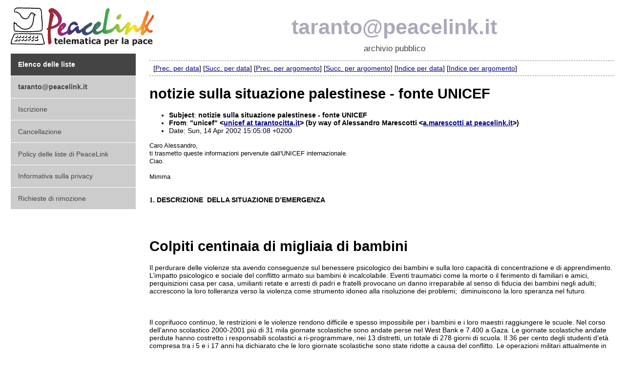

--- FILE ---
content_type: text/html
request_url: https://lists.peacelink.it/taranto/2002/04/msg00016.html
body_size: 6682
content:
<!-- MHonArc v2.6.19+ -->
<!--X-Subject: notizie sulla situazione palestinese &#45; fonte UNICEF -->
<!--X-From-R13: "havprs" &#60;havprsNgnenagbpvggn.vg> (ol jnl bs Oyrffnaqeb [nerfpbggv &#60;n.znerfpbggvNcrnpryvax.vg>) -->
<!--X-Date: Sun, 14 Apr 2002 14:09:48 +0200 -->
<!--X-Message-Id: 5.1.0.14.0.20020414150443.00a3f900@popmail.inwind.it -->
<!--X-Content-Type: text/html -->
<!--X-Head-End-->
<!DOCTYPE html>
<html>
<head>
	<meta charset="utf-8">
	<meta name="description" content="notizie sulla situazione palestinese - fonte UNICEF - taranto@peacelink.it">
	<meta name="robots" content="index,follow">
	<meta property="og:title" content="notizie sulla situazione palestinese - fonte UNICEF - taranto@peacelink.it">
	<meta property="og:site_name" content="Liste PeaceLink">
	<meta property="og:locale" content="it_IT">
	<meta name="format-detection" content="telephone=no">
	<meta name="geo.country" content="it">
	<meta name="dc.language" content="it">
	<meta name="generator" content="MHonArc">
	<meta name="viewport" content="width=device-width, initial-scale=1">
	<title>notizie sulla situazione palestinese - fonte UNICEF - taranto@peacelink.it</title>
	<link type="text/css" rel="stylesheet" href="/assets/style.css?b3a00c6" media="all">
	<link rel="icon" href="/favicon.ico" type="image/x-icon">
	<link rel="shortcut icon" href="/favicon.ico" type="image/x-icon">
	
		<link rel="alternate" type="application/rss+xml" title="Feed RSS" href="/feed/taranto/taranto.rss" />	
	
</head>
<body class="lists">
	<div id="header">
		<a id="logo" href="https://www.peacelink.it" title="Sito di PeaceLink">PeaceLink</a>
		<div id="title">
			
			<h2><a href="/taranto" title="Homepage della lista taranto@peacelink.it">taranto@peacelink.it</a></h2>
			<div class="subtitle">archivio pubblico</div>
			
			
		</div>
	</div>
	<div id="main">
		<label class="menu-icon" for="menu-btn"></label>
		<input class="menu-btn" type="checkbox" id="menu-btn" />
		<ul id="nav">
			<li><a class="home" href="/" title="Elenco di tutte le liste">Elenco delle liste</a></li>
			
				<li><a class="list" href="/taranto" title="Homepage della lista taranto@peacelink.it">taranto@peacelink.it</a></li>
				
					<li><a href="https://lists.peacelink.it/sympa/subscribe/taranto">Iscrizione</a></li>
					<li><a href="https://lists.peacelink.it/sympa/signoff/taranto">Cancellazione</a></li>
				
			
			<li><a href="https://www.peacelink.it/peacelink/policy-base-per-tutte-le-liste-di-peacelink">Policy delle liste di PeaceLink</a></li>
			<li><a href="https://www.peacelink.it/peacelink/informativa-privacy-liste">Informativa sulla privacy</a></li>
			<li><a href="https://www.peacelink.it/peacelink/rimozione">Richieste di rimozione</a></li>
		</ul>
		<div id="content">

<!--X-Body-Begin-->
<!--X-User-Header-->
<!--X-User-Header-End-->
<!--X-TopPNI-->
<div class="toplinks">
[<a href="msg00015.html">Prec. per data</a>] [<a href="msg00017.html">Succ. per data</a>] [<a href="msg00015.html">Prec. per argomento</a>] [<a href="msg00017.html">Succ. per argomento</a>] [<a href="maillist.html#00016">Indice per data</a>] [<a href="threads.html#00016">Indice per argomento</a>]</div>

<!--X-TopPNI-End-->
<!--X-MsgBody-->
<!--X-Subject-Header-Begin-->
<h1>notizie sulla situazione palestinese - fonte UNICEF</h1>
<hr>
<!--X-Subject-Header-End-->
<!--X-Head-of-Message-->
<ul>
<li><strong>Subject</strong>: <strong>notizie sulla situazione palestinese - fonte UNICEF</strong></li>
<li><strong>From</strong>: <strong>&quot;unicef&quot; &lt;<a href="mailto:1"onclick="a='@';this.href='mail'+'to:'+'unicef'+a+'tarantocitta.it'">unicef at tarantocitta.it</a>&gt; (by way of Alessandro Marescotti &lt;<a href="mailto:1"onclick="a='@';this.href='mail'+'to:'+'a.marescotti'+a+'peacelink.it'">a.marescotti at peacelink.it</a>&gt;)</strong></li>
<li>Date: Sun, 14 Apr 2002 15:05:08 +0200</li>
</ul>
<!--X-Head-of-Message-End-->
<!--X-Head-Body-Sep-Begin-->
<hr>
<!--X-Head-Body-Sep-End-->
<!--X-Body-of-Message-->

<font face="arial" size=2>Caro Alessandro,<br>
ti trasmetto queste informazioni pervenute dall'UNICEF
internazionale.<br>
Ciao.<br>
</font>&nbsp;<br>
<font face="arial" size=2>Mimma<br>
</font>&nbsp;<br><br>
<font face="verdana"><b>1</font>. DESCRIZIONE&nbsp; DELLA SITUAZIONE
D&#x2019;EMERGENZA<br><br>
</b><font face="verdana">&nbsp;<br><br>
</font><h1><b>Colpiti centinaia di migliaia di bambini</b></h1>Il
perdurare delle violenze sta avendo conseguenze sul benessere psicologico
dei bambini e sulla loro capacit&#xE0; di concentrazione e di apprendimento.
L&#x2019;impatto psicologico e sociale del conflitto armato sui bambini &#xE8;
incalcolabile. Eventi traumatici come la morte o il ferimento di
familiari e amici, perquisizioni casa per casa, umilianti retate e
arresti di padri e fratelli provocano un danno irreparabile al senso di
fiducia dei bambini negli adulti; accrescono la loro tolleranza verso la
violenza come strumento idoneo alla risoluzione dei problemi;&nbsp;
diminuiscono la loro speranza nel futuro. <br><br>
&nbsp;<br><br>
Il coprifuoco continuo, le restrizioni e le violenze rendono difficile e
spesso impossibile per i bambini e i loro maestri raggiungere le scuole.
Nel corso dell&#x2019;anno scolastico 2000-2001 pi&#xF9; di 31 mila giornate
scolastiche sono andate perse nel West Bank e 7.400 a Gaza. Le giornate
scolastiche andate perdute hanno costretto i responsabili scolastici a
ri-programmare, nei 13 distretti, un totale di 278 giorni di scuola. Il
36 per cento degli studenti d&#x2019;et&#xE0; compresa tra i 5 e i 17 anni ha
dichiarato che le loro giornate scolastiche sono state ridotte a causa
del conflitto. Le operazioni militari attualmente in corso nella maggior
parte delle citt&#xE0;, associate al coprifuoco e/o a un alto livello di
insicurezza, impediscono ai bambini di recarsi a scuola e di svolgere
attivit&#xE0; sociali e ricreative. Le istituzioni per l&#x2019;infanzia sono
duramente provate dalla carenza di cibo e di acqua.<br><br>
<font face="verdana">&nbsp;<br><br>
</font>Alcune delle 166 scuole sono state distrutte o danneggiate, tre
edifici scolastici sono stati sequestrati dai militari israeliani, che
hanno evacuato 3000 studenti,&nbsp; per essere e trasformate in
postazioni militari. <br><br>
&nbsp;<br><br>
Tra i 500.000 e i 600.000 ragazzi al di sotto dei 18 anni d&#x2019;et&#xE0;, che
vivono nei centri abitati e nelle citt&#xE0; pi&#xF9; grandi, sono esposti alle
conseguenze delle operazioni militari, mentre l&#x2019;accesso&nbsp;
all&#x2019;assistenza umanitaria &#xE8; spesso negato e rimane estremamente
difficoltoso a causa della mancanza di sicurezza.<br><br>
<b>&nbsp;
<ol>
<li>LE ATTIVITA&#x2019; DELL&#x2019;UNICEF</b>
</ol><b>&nbsp;<br><br>
</b>Le vaste operazioni militari attualmente in corso compromettono
pesantemente&nbsp; i delicati interventi che erano stati avviati fin
dall&#x2019;inizio dell&#x2019;Intifadah nel settembre del 2000.&nbsp; In particolare,
le violenze indiscriminate&nbsp; e l&#x2019;impossibilit&#xE0; di accesso a beni
primari come l&#x2019;acqua o il cibo sono divenute le maggiori minacce per i
bambini, specialmente per il loro benessere fisico e
psicologico.<br><br>
&nbsp;<br><br>
L&#x2019;UNICEF da lungo tempo sta aiutando i bambini del Territorio Occupato
Palestinese nel campo dell&#x2019;educazione e dell&#x2019;assistenza psicosociale.
Nella crisi attuale le priorit&#xE0; dell&#x2019;UNICEF sono fornire il sostegno
psicosociale, garantire un ambiente scolastico sicuro, fornire ai bambini
che sono ora sottoposti alle violenze e al coprifuoco vie d&#x2019;accesso
all&#x2019;istruzione innovative e integrative. I partner dell&#x2019;UNICEF nel
Territorio Occupato Palestinese sono il Ministero dell&#x2019;Istruzione e le
ONG, specializzate in interventi psicosociali, cos&#xEC; come il Segretariato
del Piano d&#x2019;Azione Nazionale per i Bambini Palestinesi. Nel recente
passato l&#x2019;UNICEF ha mobilitato risorse a sostegno a favore di:<br><br>
&nbsp;<br><br>
n&nbsp;&nbsp;&nbsp; L&#x2019;istruzione integrativa: sostegno allo sviluppo di
un programma di educazione nella comunit&#xE0; di Hebron e di Khan Younis, al
fine di garantire a migliaia di bambini, la cui istruzione &#xE8; stata
ostacolata a causa del blocco dei territori, la prosecuzione degli studi.
Il&nbsp; programma ha coinvolto insegnanti, genitori, reti televisive
locali e le direzioni distrettuali. <br><br>
n&nbsp;&nbsp;&nbsp; La campagna per il ritorno a scuola: fornite 2.500
divise scolastiche per ragazze e altrettante per ragazzi (secondo il
modello anglosassone in Palestina la divisa scolastica &#xE8; obbligatoria) e
2.623 cartelle scolastiche complete. <br><br>
n&nbsp;&nbsp;&nbsp; La definizione di modelli nazionali&nbsp; per i
servizi e per gli interventi psicosociali nel Territorio.<br><br>
n&nbsp;&nbsp;&nbsp; La formazione di 320 insegnanti, di 2.408 maestri di
scuola materna e di 550 consulenti scolastici per gli interventi
psicosociali.<br><br>
n&nbsp;&nbsp;&nbsp; Distribuzione di 180 pacchi di materiali per le
famiglie le cui case sono state demolite a Rafah e a Khan Younis nella
striscia di Gaza.<br><br>
&nbsp;<br><br>
<font face="verdana">&nbsp;<br><br>
</font><h1><b>3. INTERVENTI PROGRAMMATI DALL&#x2019;
UNICEF</b></h1><font face="verdana">&nbsp;<br><br>
</font><h1><font size=2><b>&nbsp;&nbsp;&nbsp;&nbsp;&nbsp;&nbsp;&nbsp;&nbsp;&nbsp;&nbsp;&nbsp;&nbsp;&nbsp;&nbsp;&nbsp;&nbsp;&nbsp;&nbsp;&nbsp;&nbsp;&nbsp;&nbsp;&nbsp;&nbsp;&nbsp;&nbsp;&nbsp;&nbsp;&nbsp;&nbsp;&nbsp;&nbsp;&nbsp;&nbsp;&nbsp;&nbsp;&nbsp;&nbsp;&nbsp;&nbsp;&nbsp;&nbsp;&nbsp;&nbsp;&nbsp;&nbsp;&nbsp;&nbsp;&nbsp;&nbsp;&nbsp;&nbsp;&nbsp;&nbsp;&nbsp;&nbsp;&nbsp;&nbsp;&nbsp;&nbsp;&nbsp;&nbsp;&nbsp;&nbsp;&nbsp;&nbsp;&nbsp;&nbsp;&nbsp;&nbsp;&nbsp;&nbsp;&nbsp;&nbsp;&nbsp;&nbsp;&nbsp;
</font>Sostegno psicosociale</b></h1>I programmi dell&#x2019;UNICEF&nbsp; a
sostegno degli interventi psicosociali sono in linea con il Codice di
Condotta Palestinese per l&#x2019;Intervento Psicosociale (un iniziativa
promossa dall&#x2019;UNICEF) per tutti gli stadi dell&#x2019;infanzia, cio&#xE8; dalla prima
infanzia all&#x2019;adolescenza. Servizi psicosociali e alimenti di base, acqua
e altri generi di prima necessit&#xE0; saranno forniti alle istituzioni per
l&#x2019;infanzia, comprese scuole di specializzazione, orfanotrofi, centri di
riabilitazione per adolescenti che hanno problemi con la legge. La
formazione sullo sviluppo psicosociale sar&#xE0; estesa ai genitori e al
personale delle scuole materne e degli asili nido. L&#x2019;UNICEF mira inoltre
a istituire servizi psicosociali nelle strutture sanitarie di base,&nbsp;
come parte dei servizi sanitari per l&#x2019;infanzia, e programmi di sostegno
scolastici. Le opportunit&#xE0; di partecipazione saranno estese attraverso
l&#x2019;istituzione di un telefono amico gestito dai giovani per i giovani, al
fine di accrescere la loro partecipazione alla vita comunitaria. Inoltre
saranno istituite dei team multidisciplinari, a base locale, per operare
nelle comunit&#xE0; duramente colpite dalle violenze e dalla crescente
povert&#xE0;. Un ulteriore sostegno sar&#xE0; fornito per potenziare il ruolo degli
esperti che lavorano nel campo dell&#x2019;assistenza psicosociale.<br><br>
&nbsp;<br><br>
<h1><b>Istruzione</b></h1>L&#x2019;UNICEF prevede di adottare diverse misure per
i bambini la cui istruzione continuer&#xE0; a essere ostacolata dall&#x2019;attuale
situazione. Per consentire ai bambini di proseguire le attivit&#xE0;
didattiche, l&#x2019;UNICEF svilupper&#xE0; per maestri e genitori pacchetti per
l&#x2019;auto-apprendimento che possano essere utilizzati al di fuori delle
strutture scolastiche.&nbsp; Il sostegno sar&#xE0; esteso alla formazione di
ispettori scolastici&nbsp; e degli insegnanti delle scuole forzatamente
chiuse, per metterli in grado di assicurare ai bambini l&#x2019;istruzione, e si
promuover&#xE0; la capacit&#xE0; di monitoraggio del programma da parte degli
ispettori scolastici. Sar&#xE0; inoltre sviluppato un programma d&#x2019;istruzione
radio/Tv a distanza. Si condurranno valutazioni&nbsp; per individuare
siti idonei per la creazione di centri di formazione. La campagna
nazionale &#x201C;ritorno a scuola&#x201D; continuer&#xE0; ad essere sostenuta.<br><br>
&nbsp;<br><br>
Riguardo alle scuole ancora in funzione l&#x2019;UNICEF mira a sostenerle perch&#xE9;
possano garantire un ambiente maggiormente protettivo per i bambini. Si
fornir&#xE0; agli insegnanti una formazione che accresca le loro capacit&#xE0; di
riconoscere i segni di disagio e disturbo tra gli alunni, dare loro
un&#x2019;adeguata consulenza e quando necessario indirizzarli ai consulenti
specializzati. L&#x2019;assistenza psicosociale sar&#xE0; inoltre estesa agli
insegnanti s&#xEC; da metterli in grado di affrontare i traumatici eventi in
corso. Inoltre, saranno introdotti nel curriculum scolastico nazionale
elementi di base di self help e life skills, per promuovere la fiducia in
se stessi e l&#x2019;iniziativa individuale. Alle scuole sar&#xE0; fornita un
limitata assistenza&nbsp; in danaro contante per migliorare i loro
ambienti.<br><br>
&nbsp;<br><br>
<h1><b>Appoggio per l&#x2019;accesso umanitario</b></h1>Le azioni sopra
menzionate saranno appoggiate dall&#x2019;azione dell&#x2019;UNICEF volta a&nbsp;
garantire la maggiore sicurezza possibile per le operazioni e a
promuovere l&#x2019;applicazione del diritto umanitario internazionale,&nbsp;
l&#x2019;accesso all&#x2019;assistenza umanitaria e la fine della violenza e del
coprifuoco. Queste azioni richiederanno l&#x2019;assistenza a tempo pieno da
parte di professionisti esperti.<br><br>
&nbsp;<br><br>
&nbsp;<br><br>
<b>4. L&#x2019;IMPATTO DELLA MANCANZA DI SICUREZZA E&nbsp; DELLA SCARSITA&#x2019; DI
FINANZIAMENTI<br><br>
</b>&nbsp;<br><br>
L&#x2019;assistenza dell&#x2019;UNICEF ai bambini del Territorio Occupato Palestinese
continuer&#xE0; a essere limitata fino a quando la situazione non migliorer&#xE0;.
Circa 13 mila bambini non saranno in grado di continuare la propria
istruzione. Per i bambini che frequentano la scuola l&#x2019;apprendimento sar&#xE0;
seriamente ostacolato se non sar&#xE0; garantito un sostegno psicosociale,
comportando un aumento del tasso di emarginazione tra gli scolari&nbsp; e
maggiori difficolt&#xE0; nel farli tornare a scuola. Tra i 500.000 e i 600.000
bambini subiranno danni al loro normale sviluppo a causa della mancanza
di sostegno psicosociale e della scarsa formazione. Ci&#xF2; miner&#xE0; anche la
loro capacit&#xE0; di comportarsi come genitori responsabili, cittadini e
promotori di pace per il futuro.<br><br>
<font size=2><b>&nbsp;<br>
</font></b>


<!--X-Body-of-Message-End-->
<!--X-MsgBody-End-->
<!--X-Follow-Ups-->
<hr>
<!--X-Follow-Ups-End-->
<!--X-References-->
<!--X-References-End-->
<!--X-BotPNI-->
<ul class="botlinks">
<li>Prev by Date:
<strong><a href="msg00015.html">Venezuela: i poveri riportano al potere Chavez con la  nonviolenza</a></strong>
</li>
<li>Next by Date:
<strong><a href="msg00017.html">5 monaci tibetani a Taranto: chi vuole collaborare?</a></strong>
</li>

<li>Previous by thread:
<strong><a href="msg00015.html">Venezuela: i poveri riportano al potere Chavez con la  nonviolenza</a></strong>
</li>
<li>Next by thread:
<strong><a href="msg00017.html">5 monaci tibetani a Taranto: chi vuole collaborare?</a></strong>
</li>

<li>Indice:
<ul>
<li><a href="maillist.html#00016">
<strong>Data</strong></a></li>
<li><a href="threads.html#00016">
<strong>Argomento</strong></a></li>
</ul>
</li>
</ul>

<!--X-BotPNI-End-->
<!--X-User-Footer-->
<!--X-User-Footer-End-->
		</div>
	</div>
	<div id="footer">
PeaceLink C.P. 2009 - 74100 Taranto (Italy) - CCP 13403746
- <a href="https://www.peacelink.it/peacelink/informativa-privacy-liste" title="Privacy">Informativa sulla Privacy</a>
- <a href="mailto:associazione.peacelink@pec.it" title="Posta Elettronica Certificata">Posta elettronica certificata (PEC)</a>
	</div>
<!-- Matomo -->
<script>
  var _paq = window._paq = window._paq || [];
  _paq.push(['setCookieDomain', '*.peacelink.it']);
  _paq.push(['setDomains', '*.peacelink.it']);
  _paq.push(['trackPageView']);
  _paq.push(['enableLinkTracking']);
  (function() {
    var u="//analytics.peacelink.org/";
    _paq.push(['setTrackerUrl', u+'matomo.php']);
    _paq.push(['setSiteId', '3']);
    var d=document, g=d.createElement('script'), s=d.getElementsByTagName('script')[0];
    g.async=true; g.src=u+'matomo.js'; s.parentNode.insertBefore(g,s);
  })();
</script>
<!-- End Matomo Code -->
</body>
</html>


